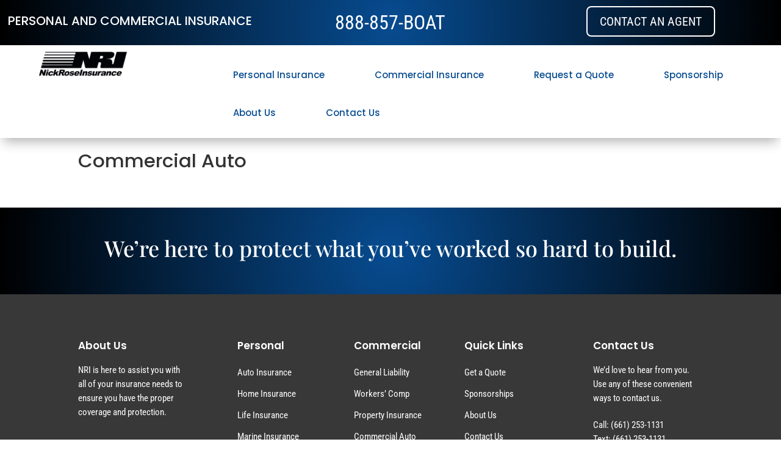

--- FILE ---
content_type: text/css
request_url: https://www.nickroseinsurance.com/wp-content/et-cache/296/et-core-unified-tb-205-tb-397-deferred-296.min.css?ver=1766276631
body_size: 150
content:
.et_pb_section_2_tb_footer.et_pb_section{padding-top:37px;padding-bottom:37px;background-color:#232323!important}.et_pb_row_2_tb_footer.et_pb_row{padding-top:21px!important;padding-bottom:21px!important;padding-top:21px;padding-bottom:21px}.et_pb_row_2_tb_footer,body #page-container .et-db #et-boc .et-l .et_pb_row_2_tb_footer.et_pb_row,body.et_pb_pagebuilder_layout.single #page-container #et-boc .et-l .et_pb_row_2_tb_footer.et_pb_row,body.et_pb_pagebuilder_layout.single.et_full_width_page #page-container #et-boc .et-l .et_pb_row_2_tb_footer.et_pb_row{max-width:100%}.et_pb_text_13_tb_footer.et_pb_text,.et_pb_text_14_tb_footer.et_pb_text{color:#ffffff!important}.et_pb_text_13_tb_footer{line-height:1em;font-family:'Poppins',Helvetica,Arial,Lucida,sans-serif;font-size:13px;line-height:1em}.et_pb_text_14_tb_footer{line-height:0.9em;font-family:'Poppins',Helvetica,Arial,Lucida,sans-serif;font-size:13px;line-height:0.9em;padding-right:40px!important}@media only screen and (max-width:980px){.et_pb_text_13_tb_footer{font-size:13px}.et_pb_text_14_tb_footer{font-size:13px;line-height:0.9em;padding-right:0px!important}}@media only screen and (max-width:767px){.et_pb_text_13_tb_footer{font-size:11px}.et_pb_text_14_tb_footer{font-size:11px;line-height:1.3em;padding-right:0px!important}}